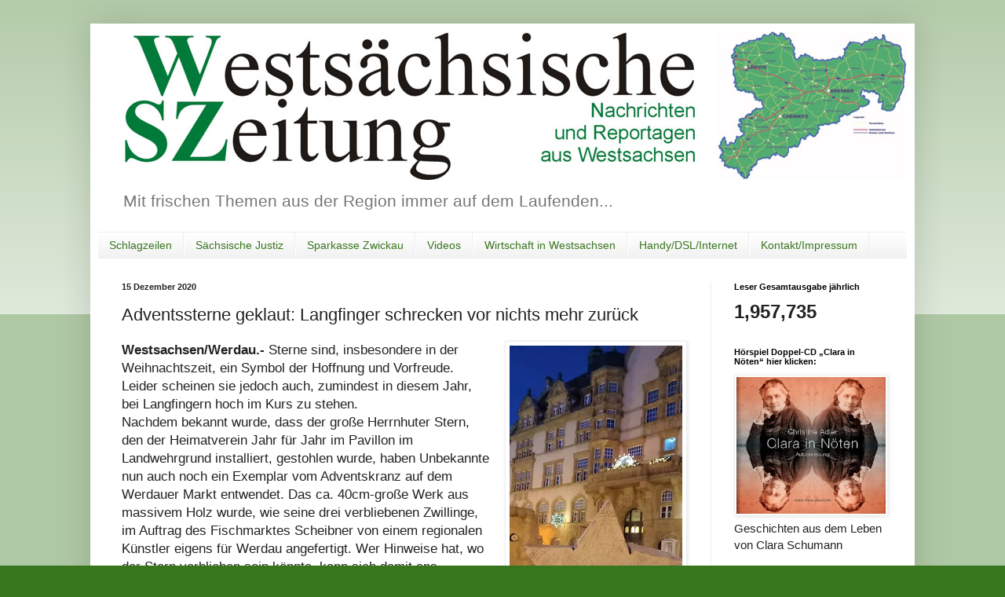

--- FILE ---
content_type: text/html; charset=UTF-8
request_url: https://wsz-online.blogspot.com/b/stats?style=BLACK_TRANSPARENT&timeRange=ALL_TIME&token=APq4FmDhwQu5ICmh0-ZDomA0sXh7sUsIIOJsveYxGWC_02b8JTsr-h-ThF8y2pCs-xP3gBAG49WrCYUwjN0zAB8B3c8VU5fk4w
body_size: -15
content:
{"total":1957735,"sparklineOptions":{"backgroundColor":{"fillOpacity":0.1,"fill":"#000000"},"series":[{"areaOpacity":0.3,"color":"#202020"}]},"sparklineData":[[0,33],[1,28],[2,34],[3,31],[4,72],[5,45],[6,29],[7,32],[8,91],[9,39],[10,29],[11,31],[12,28],[13,30],[14,30],[15,34],[16,32],[17,31],[18,34],[19,89],[20,99],[21,44],[22,37],[23,36],[24,32],[25,32],[26,28],[27,43],[28,42],[29,9]],"nextTickMs":163636}